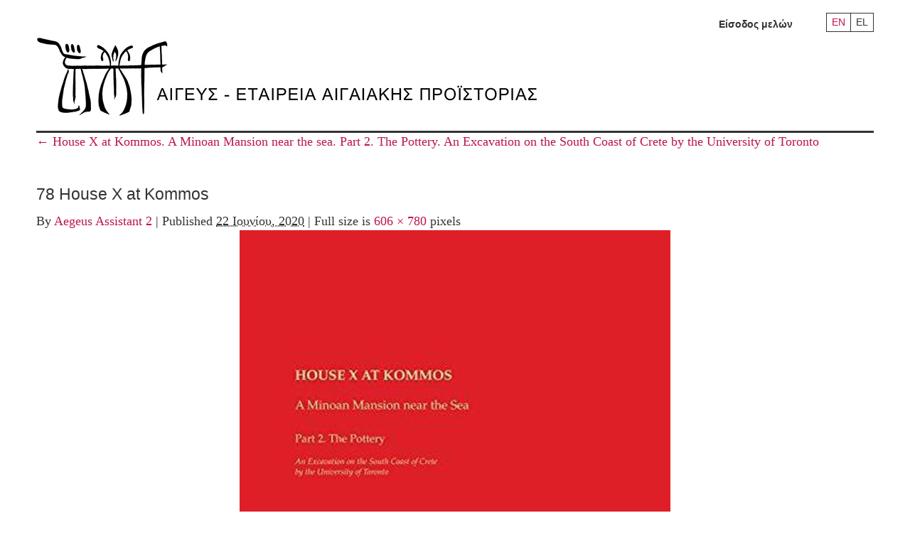

--- FILE ---
content_type: text/html; charset=UTF-8
request_url: https://www.aegeussociety.org/new_book/house-x-at-kommos-a-minoan-mansion-near-the-sea-part-2-the-pottery-an-excavation-on-the-south-coast-of-crete-by-the-university-of-toronto/78-house-x-at-kommos/
body_size: 8773
content:
<!DOCTYPE html>
<!--[if lt IE 7]>      <html class="no-js lt-ie9 lt-ie8 lt-ie7"> <![endif]-->
<!--[if IE 7]>         <html class="no-js lt-ie9 lt-ie8"> <![endif]-->
<!--[if IE 8]>         <html class="no-js lt-ie9"> <![endif]-->
<!--[if gt IE 8]><!-->
<html class="no-js" lang="el">
 <!--<![endif]-->
<head el>
	<meta charset="UTF-8" />
    <meta http-equiv="X-UA-Compatible" content="IE=edge">
    <meta name="viewport" content="width=device-width, initial-scale=1">
	<meta name="google-site-verification" content="HpHgVPY8RwVS4gtn1kGNze-JyhxyPL_xhQ_QeeJ7IJc" />
<title>78 House X at Kommos - Aegeus Society</title>
	<link rel="profile" href="http://gmpg.org/xfn/11" />

	<link rel="stylesheet" type="text/css" media="all" href="https://www.aegeussociety.org/wp-content/themes/clean/style.css" />

	<link href="https://www.aegeussociety.org/favicon.ico" rel="shortcut icon" />
	<meta name='robots' content='index, follow, max-image-preview:large, max-snippet:-1, max-video-preview:-1' />
	<style>img:is([sizes="auto" i], [sizes^="auto," i]) { contain-intrinsic-size: 3000px 1500px }</style>
	<link rel="alternate" hreflang="el" href="https://www.aegeussociety.org/new_book/house-x-at-kommos-a-minoan-mansion-near-the-sea-part-2-the-pottery-an-excavation-on-the-south-coast-of-crete-by-the-university-of-toronto/78-house-x-at-kommos/" />
<link rel="alternate" hreflang="en" href="https://www.aegeussociety.org/en/new_book/house-x-at-kommos-a-minoan-mansion-near-the-sea-part-2-the-pottery-an-excavation-on-the-south-coast-of-crete-by-the-university-of-toronto/78-house-x-at-kommos-2/" />
<link rel="alternate" hreflang="x-default" href="https://www.aegeussociety.org/new_book/house-x-at-kommos-a-minoan-mansion-near-the-sea-part-2-the-pottery-an-excavation-on-the-south-coast-of-crete-by-the-university-of-toronto/78-house-x-at-kommos/" />

	<!-- This site is optimized with the Yoast SEO plugin v25.3 - https://yoast.com/wordpress/plugins/seo/ -->
	<link rel="canonical" href="https://www.aegeussociety.org/new_book/house-x-at-kommos-a-minoan-mansion-near-the-sea-part-2-the-pottery-an-excavation-on-the-south-coast-of-crete-by-the-university-of-toronto/78-house-x-at-kommos/" />
	<meta property="og:locale" content="el_GR" />
	<meta property="og:type" content="article" />
	<meta property="og:title" content="78 House X at Kommos - Aegeus Society" />
	<meta property="og:url" content="https://www.aegeussociety.org/new_book/house-x-at-kommos-a-minoan-mansion-near-the-sea-part-2-the-pottery-an-excavation-on-the-south-coast-of-crete-by-the-university-of-toronto/78-house-x-at-kommos/" />
	<meta property="og:site_name" content="Aegeus Society" />
	<meta property="article:publisher" content="https://www.facebook.com/groups/169295884914/" />
	<meta property="og:image" content="https://www.aegeussociety.org/new_book/house-x-at-kommos-a-minoan-mansion-near-the-sea-part-2-the-pottery-an-excavation-on-the-south-coast-of-crete-by-the-university-of-toronto/78-house-x-at-kommos" />
	<meta property="og:image:width" content="606" />
	<meta property="og:image:height" content="780" />
	<meta property="og:image:type" content="image/jpeg" />
	<meta name="twitter:card" content="summary_large_image" />
	<script type="application/ld+json" class="yoast-schema-graph">{"@context":"https://schema.org","@graph":[{"@type":"WebPage","@id":"https://www.aegeussociety.org/new_book/house-x-at-kommos-a-minoan-mansion-near-the-sea-part-2-the-pottery-an-excavation-on-the-south-coast-of-crete-by-the-university-of-toronto/78-house-x-at-kommos/","url":"https://www.aegeussociety.org/new_book/house-x-at-kommos-a-minoan-mansion-near-the-sea-part-2-the-pottery-an-excavation-on-the-south-coast-of-crete-by-the-university-of-toronto/78-house-x-at-kommos/","name":"78 House X at Kommos - Aegeus Society","isPartOf":{"@id":"https://www.aegeussociety.org/#website"},"primaryImageOfPage":{"@id":"https://www.aegeussociety.org/new_book/house-x-at-kommos-a-minoan-mansion-near-the-sea-part-2-the-pottery-an-excavation-on-the-south-coast-of-crete-by-the-university-of-toronto/78-house-x-at-kommos/#primaryimage"},"image":{"@id":"https://www.aegeussociety.org/new_book/house-x-at-kommos-a-minoan-mansion-near-the-sea-part-2-the-pottery-an-excavation-on-the-south-coast-of-crete-by-the-university-of-toronto/78-house-x-at-kommos/#primaryimage"},"thumbnailUrl":"https://www.aegeussociety.org/wp-content/uploads/2020/06/78-House-X-at-Kommos.jpg","datePublished":"2020-06-22T17:05:15+00:00","breadcrumb":{"@id":"https://www.aegeussociety.org/new_book/house-x-at-kommos-a-minoan-mansion-near-the-sea-part-2-the-pottery-an-excavation-on-the-south-coast-of-crete-by-the-university-of-toronto/78-house-x-at-kommos/#breadcrumb"},"inLanguage":"el","potentialAction":[{"@type":"ReadAction","target":["https://www.aegeussociety.org/new_book/house-x-at-kommos-a-minoan-mansion-near-the-sea-part-2-the-pottery-an-excavation-on-the-south-coast-of-crete-by-the-university-of-toronto/78-house-x-at-kommos/"]}]},{"@type":"ImageObject","inLanguage":"el","@id":"https://www.aegeussociety.org/new_book/house-x-at-kommos-a-minoan-mansion-near-the-sea-part-2-the-pottery-an-excavation-on-the-south-coast-of-crete-by-the-university-of-toronto/78-house-x-at-kommos/#primaryimage","url":"https://www.aegeussociety.org/wp-content/uploads/2020/06/78-House-X-at-Kommos.jpg","contentUrl":"https://www.aegeussociety.org/wp-content/uploads/2020/06/78-House-X-at-Kommos.jpg","width":606,"height":780},{"@type":"BreadcrumbList","@id":"https://www.aegeussociety.org/new_book/house-x-at-kommos-a-minoan-mansion-near-the-sea-part-2-the-pottery-an-excavation-on-the-south-coast-of-crete-by-the-university-of-toronto/78-house-x-at-kommos/#breadcrumb","itemListElement":[{"@type":"ListItem","position":1,"name":"Home","item":"https://www.aegeussociety.org/"},{"@type":"ListItem","position":2,"name":"House X at Kommos. A Minoan Mansion near the sea. Part 2. The Pottery. An Excavation on the South Coast of Crete by the University of Toronto","item":"https://www.aegeussociety.org/new_book/house-x-at-kommos-a-minoan-mansion-near-the-sea-part-2-the-pottery-an-excavation-on-the-south-coast-of-crete-by-the-university-of-toronto/"},{"@type":"ListItem","position":3,"name":"78 House X at Kommos"}]},{"@type":"WebSite","@id":"https://www.aegeussociety.org/#website","url":"https://www.aegeussociety.org/","name":"Aegeus Society","description":"Αιγεύς – Εταιρεία Αιγαιακής Προϊστορίας","potentialAction":[{"@type":"SearchAction","target":{"@type":"EntryPoint","urlTemplate":"https://www.aegeussociety.org/?s={search_term_string}"},"query-input":{"@type":"PropertyValueSpecification","valueRequired":true,"valueName":"search_term_string"}}],"inLanguage":"el"}]}</script>
	<!-- / Yoast SEO plugin. -->


<link rel="alternate" type="application/rss+xml" title="Ροή RSS &raquo; Aegeus Society" href="https://www.aegeussociety.org/feed/" />
<link rel="alternate" type="application/rss+xml" title="Ροή Σχολίων &raquo; Aegeus Society" href="https://www.aegeussociety.org/comments/feed/" />
<script type="text/javascript">
/* <![CDATA[ */
window._wpemojiSettings = {"baseUrl":"https:\/\/s.w.org\/images\/core\/emoji\/16.0.1\/72x72\/","ext":".png","svgUrl":"https:\/\/s.w.org\/images\/core\/emoji\/16.0.1\/svg\/","svgExt":".svg","source":{"concatemoji":"https:\/\/www.aegeussociety.org\/wp-includes\/js\/wp-emoji-release.min.js?ver=6.8.3"}};
/*! This file is auto-generated */
!function(s,n){var o,i,e;function c(e){try{var t={supportTests:e,timestamp:(new Date).valueOf()};sessionStorage.setItem(o,JSON.stringify(t))}catch(e){}}function p(e,t,n){e.clearRect(0,0,e.canvas.width,e.canvas.height),e.fillText(t,0,0);var t=new Uint32Array(e.getImageData(0,0,e.canvas.width,e.canvas.height).data),a=(e.clearRect(0,0,e.canvas.width,e.canvas.height),e.fillText(n,0,0),new Uint32Array(e.getImageData(0,0,e.canvas.width,e.canvas.height).data));return t.every(function(e,t){return e===a[t]})}function u(e,t){e.clearRect(0,0,e.canvas.width,e.canvas.height),e.fillText(t,0,0);for(var n=e.getImageData(16,16,1,1),a=0;a<n.data.length;a++)if(0!==n.data[a])return!1;return!0}function f(e,t,n,a){switch(t){case"flag":return n(e,"\ud83c\udff3\ufe0f\u200d\u26a7\ufe0f","\ud83c\udff3\ufe0f\u200b\u26a7\ufe0f")?!1:!n(e,"\ud83c\udde8\ud83c\uddf6","\ud83c\udde8\u200b\ud83c\uddf6")&&!n(e,"\ud83c\udff4\udb40\udc67\udb40\udc62\udb40\udc65\udb40\udc6e\udb40\udc67\udb40\udc7f","\ud83c\udff4\u200b\udb40\udc67\u200b\udb40\udc62\u200b\udb40\udc65\u200b\udb40\udc6e\u200b\udb40\udc67\u200b\udb40\udc7f");case"emoji":return!a(e,"\ud83e\udedf")}return!1}function g(e,t,n,a){var r="undefined"!=typeof WorkerGlobalScope&&self instanceof WorkerGlobalScope?new OffscreenCanvas(300,150):s.createElement("canvas"),o=r.getContext("2d",{willReadFrequently:!0}),i=(o.textBaseline="top",o.font="600 32px Arial",{});return e.forEach(function(e){i[e]=t(o,e,n,a)}),i}function t(e){var t=s.createElement("script");t.src=e,t.defer=!0,s.head.appendChild(t)}"undefined"!=typeof Promise&&(o="wpEmojiSettingsSupports",i=["flag","emoji"],n.supports={everything:!0,everythingExceptFlag:!0},e=new Promise(function(e){s.addEventListener("DOMContentLoaded",e,{once:!0})}),new Promise(function(t){var n=function(){try{var e=JSON.parse(sessionStorage.getItem(o));if("object"==typeof e&&"number"==typeof e.timestamp&&(new Date).valueOf()<e.timestamp+604800&&"object"==typeof e.supportTests)return e.supportTests}catch(e){}return null}();if(!n){if("undefined"!=typeof Worker&&"undefined"!=typeof OffscreenCanvas&&"undefined"!=typeof URL&&URL.createObjectURL&&"undefined"!=typeof Blob)try{var e="postMessage("+g.toString()+"("+[JSON.stringify(i),f.toString(),p.toString(),u.toString()].join(",")+"));",a=new Blob([e],{type:"text/javascript"}),r=new Worker(URL.createObjectURL(a),{name:"wpTestEmojiSupports"});return void(r.onmessage=function(e){c(n=e.data),r.terminate(),t(n)})}catch(e){}c(n=g(i,f,p,u))}t(n)}).then(function(e){for(var t in e)n.supports[t]=e[t],n.supports.everything=n.supports.everything&&n.supports[t],"flag"!==t&&(n.supports.everythingExceptFlag=n.supports.everythingExceptFlag&&n.supports[t]);n.supports.everythingExceptFlag=n.supports.everythingExceptFlag&&!n.supports.flag,n.DOMReady=!1,n.readyCallback=function(){n.DOMReady=!0}}).then(function(){return e}).then(function(){var e;n.supports.everything||(n.readyCallback(),(e=n.source||{}).concatemoji?t(e.concatemoji):e.wpemoji&&e.twemoji&&(t(e.twemoji),t(e.wpemoji)))}))}((window,document),window._wpemojiSettings);
/* ]]> */
</script>
<style id='wp-emoji-styles-inline-css' type='text/css'>

	img.wp-smiley, img.emoji {
		display: inline !important;
		border: none !important;
		box-shadow: none !important;
		height: 1em !important;
		width: 1em !important;
		margin: 0 0.07em !important;
		vertical-align: -0.1em !important;
		background: none !important;
		padding: 0 !important;
	}
</style>
<link rel='stylesheet' id='wp-block-library-css' href='https://www.aegeussociety.org/wp-includes/css/dist/block-library/style.min.css?ver=6.8.3' type='text/css' media='all' />
<style id='classic-theme-styles-inline-css' type='text/css'>
/*! This file is auto-generated */
.wp-block-button__link{color:#fff;background-color:#32373c;border-radius:9999px;box-shadow:none;text-decoration:none;padding:calc(.667em + 2px) calc(1.333em + 2px);font-size:1.125em}.wp-block-file__button{background:#32373c;color:#fff;text-decoration:none}
</style>
<style id='global-styles-inline-css' type='text/css'>
:root{--wp--preset--aspect-ratio--square: 1;--wp--preset--aspect-ratio--4-3: 4/3;--wp--preset--aspect-ratio--3-4: 3/4;--wp--preset--aspect-ratio--3-2: 3/2;--wp--preset--aspect-ratio--2-3: 2/3;--wp--preset--aspect-ratio--16-9: 16/9;--wp--preset--aspect-ratio--9-16: 9/16;--wp--preset--color--black: #000000;--wp--preset--color--cyan-bluish-gray: #abb8c3;--wp--preset--color--white: #ffffff;--wp--preset--color--pale-pink: #f78da7;--wp--preset--color--vivid-red: #cf2e2e;--wp--preset--color--luminous-vivid-orange: #ff6900;--wp--preset--color--luminous-vivid-amber: #fcb900;--wp--preset--color--light-green-cyan: #7bdcb5;--wp--preset--color--vivid-green-cyan: #00d084;--wp--preset--color--pale-cyan-blue: #8ed1fc;--wp--preset--color--vivid-cyan-blue: #0693e3;--wp--preset--color--vivid-purple: #9b51e0;--wp--preset--gradient--vivid-cyan-blue-to-vivid-purple: linear-gradient(135deg,rgba(6,147,227,1) 0%,rgb(155,81,224) 100%);--wp--preset--gradient--light-green-cyan-to-vivid-green-cyan: linear-gradient(135deg,rgb(122,220,180) 0%,rgb(0,208,130) 100%);--wp--preset--gradient--luminous-vivid-amber-to-luminous-vivid-orange: linear-gradient(135deg,rgba(252,185,0,1) 0%,rgba(255,105,0,1) 100%);--wp--preset--gradient--luminous-vivid-orange-to-vivid-red: linear-gradient(135deg,rgba(255,105,0,1) 0%,rgb(207,46,46) 100%);--wp--preset--gradient--very-light-gray-to-cyan-bluish-gray: linear-gradient(135deg,rgb(238,238,238) 0%,rgb(169,184,195) 100%);--wp--preset--gradient--cool-to-warm-spectrum: linear-gradient(135deg,rgb(74,234,220) 0%,rgb(151,120,209) 20%,rgb(207,42,186) 40%,rgb(238,44,130) 60%,rgb(251,105,98) 80%,rgb(254,248,76) 100%);--wp--preset--gradient--blush-light-purple: linear-gradient(135deg,rgb(255,206,236) 0%,rgb(152,150,240) 100%);--wp--preset--gradient--blush-bordeaux: linear-gradient(135deg,rgb(254,205,165) 0%,rgb(254,45,45) 50%,rgb(107,0,62) 100%);--wp--preset--gradient--luminous-dusk: linear-gradient(135deg,rgb(255,203,112) 0%,rgb(199,81,192) 50%,rgb(65,88,208) 100%);--wp--preset--gradient--pale-ocean: linear-gradient(135deg,rgb(255,245,203) 0%,rgb(182,227,212) 50%,rgb(51,167,181) 100%);--wp--preset--gradient--electric-grass: linear-gradient(135deg,rgb(202,248,128) 0%,rgb(113,206,126) 100%);--wp--preset--gradient--midnight: linear-gradient(135deg,rgb(2,3,129) 0%,rgb(40,116,252) 100%);--wp--preset--font-size--small: 13px;--wp--preset--font-size--medium: 20px;--wp--preset--font-size--large: 36px;--wp--preset--font-size--x-large: 42px;--wp--preset--spacing--20: 0.44rem;--wp--preset--spacing--30: 0.67rem;--wp--preset--spacing--40: 1rem;--wp--preset--spacing--50: 1.5rem;--wp--preset--spacing--60: 2.25rem;--wp--preset--spacing--70: 3.38rem;--wp--preset--spacing--80: 5.06rem;--wp--preset--shadow--natural: 6px 6px 9px rgba(0, 0, 0, 0.2);--wp--preset--shadow--deep: 12px 12px 50px rgba(0, 0, 0, 0.4);--wp--preset--shadow--sharp: 6px 6px 0px rgba(0, 0, 0, 0.2);--wp--preset--shadow--outlined: 6px 6px 0px -3px rgba(255, 255, 255, 1), 6px 6px rgba(0, 0, 0, 1);--wp--preset--shadow--crisp: 6px 6px 0px rgba(0, 0, 0, 1);}:where(.is-layout-flex){gap: 0.5em;}:where(.is-layout-grid){gap: 0.5em;}body .is-layout-flex{display: flex;}.is-layout-flex{flex-wrap: wrap;align-items: center;}.is-layout-flex > :is(*, div){margin: 0;}body .is-layout-grid{display: grid;}.is-layout-grid > :is(*, div){margin: 0;}:where(.wp-block-columns.is-layout-flex){gap: 2em;}:where(.wp-block-columns.is-layout-grid){gap: 2em;}:where(.wp-block-post-template.is-layout-flex){gap: 1.25em;}:where(.wp-block-post-template.is-layout-grid){gap: 1.25em;}.has-black-color{color: var(--wp--preset--color--black) !important;}.has-cyan-bluish-gray-color{color: var(--wp--preset--color--cyan-bluish-gray) !important;}.has-white-color{color: var(--wp--preset--color--white) !important;}.has-pale-pink-color{color: var(--wp--preset--color--pale-pink) !important;}.has-vivid-red-color{color: var(--wp--preset--color--vivid-red) !important;}.has-luminous-vivid-orange-color{color: var(--wp--preset--color--luminous-vivid-orange) !important;}.has-luminous-vivid-amber-color{color: var(--wp--preset--color--luminous-vivid-amber) !important;}.has-light-green-cyan-color{color: var(--wp--preset--color--light-green-cyan) !important;}.has-vivid-green-cyan-color{color: var(--wp--preset--color--vivid-green-cyan) !important;}.has-pale-cyan-blue-color{color: var(--wp--preset--color--pale-cyan-blue) !important;}.has-vivid-cyan-blue-color{color: var(--wp--preset--color--vivid-cyan-blue) !important;}.has-vivid-purple-color{color: var(--wp--preset--color--vivid-purple) !important;}.has-black-background-color{background-color: var(--wp--preset--color--black) !important;}.has-cyan-bluish-gray-background-color{background-color: var(--wp--preset--color--cyan-bluish-gray) !important;}.has-white-background-color{background-color: var(--wp--preset--color--white) !important;}.has-pale-pink-background-color{background-color: var(--wp--preset--color--pale-pink) !important;}.has-vivid-red-background-color{background-color: var(--wp--preset--color--vivid-red) !important;}.has-luminous-vivid-orange-background-color{background-color: var(--wp--preset--color--luminous-vivid-orange) !important;}.has-luminous-vivid-amber-background-color{background-color: var(--wp--preset--color--luminous-vivid-amber) !important;}.has-light-green-cyan-background-color{background-color: var(--wp--preset--color--light-green-cyan) !important;}.has-vivid-green-cyan-background-color{background-color: var(--wp--preset--color--vivid-green-cyan) !important;}.has-pale-cyan-blue-background-color{background-color: var(--wp--preset--color--pale-cyan-blue) !important;}.has-vivid-cyan-blue-background-color{background-color: var(--wp--preset--color--vivid-cyan-blue) !important;}.has-vivid-purple-background-color{background-color: var(--wp--preset--color--vivid-purple) !important;}.has-black-border-color{border-color: var(--wp--preset--color--black) !important;}.has-cyan-bluish-gray-border-color{border-color: var(--wp--preset--color--cyan-bluish-gray) !important;}.has-white-border-color{border-color: var(--wp--preset--color--white) !important;}.has-pale-pink-border-color{border-color: var(--wp--preset--color--pale-pink) !important;}.has-vivid-red-border-color{border-color: var(--wp--preset--color--vivid-red) !important;}.has-luminous-vivid-orange-border-color{border-color: var(--wp--preset--color--luminous-vivid-orange) !important;}.has-luminous-vivid-amber-border-color{border-color: var(--wp--preset--color--luminous-vivid-amber) !important;}.has-light-green-cyan-border-color{border-color: var(--wp--preset--color--light-green-cyan) !important;}.has-vivid-green-cyan-border-color{border-color: var(--wp--preset--color--vivid-green-cyan) !important;}.has-pale-cyan-blue-border-color{border-color: var(--wp--preset--color--pale-cyan-blue) !important;}.has-vivid-cyan-blue-border-color{border-color: var(--wp--preset--color--vivid-cyan-blue) !important;}.has-vivid-purple-border-color{border-color: var(--wp--preset--color--vivid-purple) !important;}.has-vivid-cyan-blue-to-vivid-purple-gradient-background{background: var(--wp--preset--gradient--vivid-cyan-blue-to-vivid-purple) !important;}.has-light-green-cyan-to-vivid-green-cyan-gradient-background{background: var(--wp--preset--gradient--light-green-cyan-to-vivid-green-cyan) !important;}.has-luminous-vivid-amber-to-luminous-vivid-orange-gradient-background{background: var(--wp--preset--gradient--luminous-vivid-amber-to-luminous-vivid-orange) !important;}.has-luminous-vivid-orange-to-vivid-red-gradient-background{background: var(--wp--preset--gradient--luminous-vivid-orange-to-vivid-red) !important;}.has-very-light-gray-to-cyan-bluish-gray-gradient-background{background: var(--wp--preset--gradient--very-light-gray-to-cyan-bluish-gray) !important;}.has-cool-to-warm-spectrum-gradient-background{background: var(--wp--preset--gradient--cool-to-warm-spectrum) !important;}.has-blush-light-purple-gradient-background{background: var(--wp--preset--gradient--blush-light-purple) !important;}.has-blush-bordeaux-gradient-background{background: var(--wp--preset--gradient--blush-bordeaux) !important;}.has-luminous-dusk-gradient-background{background: var(--wp--preset--gradient--luminous-dusk) !important;}.has-pale-ocean-gradient-background{background: var(--wp--preset--gradient--pale-ocean) !important;}.has-electric-grass-gradient-background{background: var(--wp--preset--gradient--electric-grass) !important;}.has-midnight-gradient-background{background: var(--wp--preset--gradient--midnight) !important;}.has-small-font-size{font-size: var(--wp--preset--font-size--small) !important;}.has-medium-font-size{font-size: var(--wp--preset--font-size--medium) !important;}.has-large-font-size{font-size: var(--wp--preset--font-size--large) !important;}.has-x-large-font-size{font-size: var(--wp--preset--font-size--x-large) !important;}
:where(.wp-block-post-template.is-layout-flex){gap: 1.25em;}:where(.wp-block-post-template.is-layout-grid){gap: 1.25em;}
:where(.wp-block-columns.is-layout-flex){gap: 2em;}:where(.wp-block-columns.is-layout-grid){gap: 2em;}
:root :where(.wp-block-pullquote){font-size: 1.5em;line-height: 1.6;}
</style>
<link rel='stylesheet' id='wpml-legacy-horizontal-list-0-css' href='https://www.aegeussociety.org/wp-content/plugins/sitepress-multilingual-cms/templates/language-switchers/legacy-list-horizontal/style.min.css?ver=1' type='text/css' media='all' />
<link rel="https://api.w.org/" href="https://www.aegeussociety.org/wp-json/" /><link rel="alternate" title="JSON" type="application/json" href="https://www.aegeussociety.org/wp-json/wp/v2/media/22321" /><link rel="EditURI" type="application/rsd+xml" title="RSD" href="https://www.aegeussociety.org/xmlrpc.php?rsd" />
<meta name="generator" content="WordPress 6.8.3" />
<link rel='shortlink' href='https://www.aegeussociety.org/?p=22321' />
<link rel="alternate" title="oEmbed (JSON)" type="application/json+oembed" href="https://www.aegeussociety.org/wp-json/oembed/1.0/embed?url=https%3A%2F%2Fwww.aegeussociety.org%2Fnew_book%2Fhouse-x-at-kommos-a-minoan-mansion-near-the-sea-part-2-the-pottery-an-excavation-on-the-south-coast-of-crete-by-the-university-of-toronto%2F78-house-x-at-kommos%2F" />
<link rel="alternate" title="oEmbed (XML)" type="text/xml+oembed" href="https://www.aegeussociety.org/wp-json/oembed/1.0/embed?url=https%3A%2F%2Fwww.aegeussociety.org%2Fnew_book%2Fhouse-x-at-kommos-a-minoan-mansion-near-the-sea-part-2-the-pottery-an-excavation-on-the-south-coast-of-crete-by-the-university-of-toronto%2F78-house-x-at-kommos%2F&#038;format=xml" />
<meta name="generator" content="WPML ver:4.7.6 stt:1,13;" />
<link rel="icon" href="https://www.aegeussociety.org/wp-content/uploads/2018/12/cropped-Aegeus-logos-1-32x32.jpg" sizes="32x32" />
<link rel="icon" href="https://www.aegeussociety.org/wp-content/uploads/2018/12/cropped-Aegeus-logos-1-192x192.jpg" sizes="192x192" />
<link rel="apple-touch-icon" href="https://www.aegeussociety.org/wp-content/uploads/2018/12/cropped-Aegeus-logos-1-180x180.jpg" />
<meta name="msapplication-TileImage" content="https://www.aegeussociety.org/wp-content/uploads/2018/12/cropped-Aegeus-logos-1-270x270.jpg" />


     <!--[if (gt IE 8) | (IEMobile)]><!-->



    <!--<![endif]-->

    <!--[if (lt IE 9) & (!IEMobile)]>
    <script src="http://html5shiv.googlecode.com/svn/trunk/html5.js"></script>
    <link rel="stylesheet" href="https://www.aegeussociety.org/css/gridset-ie-lte8.css" media="screen, projection"  />
    <link rel="stylesheet" href="https://www.aegeussociety.org/css/screen_ie.css">
    <link rel="stylesheet" href="https://www.aegeussociety.org/css/ie.css">
    <script src="http://ie7-js.googlecode.com/svn/version/2.1(beta4)/IE9.js"></script>
    <![endif]-->
    <!--[if lt IE 8]>
    <link rel="stylesheet" href="https://www.aegeussociety.org/css/ie7.css">
    <script src="https://www.aegeussociety.org/js/ie7-squish.js"></script>
    <![endif]-->



	<script src="https://code.jquery.com/jquery-1.12.2.min.js" integrity="sha256-lZFHibXzMHo3GGeehn1hudTAP3Sc0uKXBXAzHX1sjtk=" crossorigin="anonymous"></script>
    <script>
        if (!window.jQuery) { document.write('<script src="https://www.aegeussociety.org/wp-content/themes/clean/scripts/jquery-1.12.2.min.js"><\/script>'); }
    </script>
    <script src="https://www.aegeussociety.org/wp-content/themes/clean/scripts/jquery-migrate-1.2.1.min.js"></script>
    <script src="https://www.aegeussociety.org/wp-content/themes/clean/scripts/jquery.qtip.js"></script>
    <script src="https://www.aegeussociety.org/wp-content/themes/clean/scripts/jquery.rnav.js"></script>
    <script src="https://www.aegeussociety.org/wp-content/themes/clean/scripts/all.v1.js"></script>
    <script src="https://www.aegeussociety.org/wp-content/themes/clean/scripts/isotope.pkgd.min.js"></script>
    <script src="https://www.aegeussociety.org/wp-content/themes/clean/scripts/imagesloaded.pkgd.min.js"></script>

    <script src="https://www.aegeussociety.org/wp-content/themes/clean/scripts/jquery.mousewheel-3.0.6.pack.js"></script>
    <script src="https://www.aegeussociety.org/wp-content/themes/clean/scripts/jquery.fancybox.custom.js"></script>


    <script src="https://www.aegeussociety.org/wp-content/themes/clean/scripts/plugins.js"></script>
    <script src="https://www.aegeussociety.org/wp-content/themes/clean/scripts/picturefill.js" async></script>

    <link rel="stylesheet" href="https://www.aegeussociety.org/wp-content/themes/clean/css/screen.css">
    <link rel="stylesheet" href="https://www.aegeussociety.org/wp-content/themes/clean/css/new.css">

    <!-- Google Tag Manager -->
    <script>(function(w,d,s,l,i){w[l]=w[l]||[];w[l].push({'gtm.start':
    new Date().getTime(),event:'gtm.js'});var f=d.getElementsByTagName(s)[0],
    j=d.createElement(s),dl=l!='dataLayer'?'&l='+l:'';j.async=true;j.src=
    'https://www.googletagmanager.com/gtm.js?id='+i+dl;f.parentNode.insertBefore(j,f);
    })(window,document,'script','dataLayer','GTM-WGHV8G4');</script>
    <!-- End Google Tag Manager -->
</head>

<body class="attachment wp-singular attachment-template-default single single-attachment postid-22321 attachmentid-22321 attachment-jpeg wp-theme-clean">
    <div class="wrapper">
		<header class="header">
            <div class="tools">
                    	<ul class="language-nav">
    		            	<li class="en"><a href="https://www.aegeussociety.org/en/new_book/house-x-at-kommos-a-minoan-mansion-near-the-sea-part-2-the-pottery-an-excavation-on-the-south-coast-of-crete-by-the-university-of-toronto/78-house-x-at-kommos-2/" title="Αγγλικα" >EN</a></li>
                        	<li class="el"><a href="https://www.aegeussociety.org/new_book/house-x-at-kommos-a-minoan-mansion-near-the-sea-part-2-the-pottery-an-excavation-on-the-south-coast-of-crete-by-the-university-of-toronto/78-house-x-at-kommos/" title="Ελληνικα"  class="active" >EL</a></li>
                    </ul>
                       <!--<ul class="language-nav">
                    <li class="en"><a href="/en/" onclick="switchLanguage('en');return false;" title="English">EN</a></li>
                    <li class="gr"><a href="/gr/" onclick="switchLanguage('gr');return false;" title="Greek" class="active">GR</a></li>
                </ul> -->
                <!--<ul id="login_menu" class="login-menu">
                    <li>
                        <a class="trigger" href="#">Καλώς ήρθες στον <em>Αιγέα</em>: <strong>Είσοδος</strong><span class="arrow-down"></span></a>
                        <ul>
                            <li><a href="https://www.aegeussociety.org/gr/index.php/members/guest-area/login">Είσοδος μελών</a></li>
                        </ul>
                    </li>
                </ul>-->
                <ul id="login_menu" class="login-menu">
                                            <li><a href="https://www.aegeussociety.org/isodos/">Είσοδος μελών</a></li>
                    
                </ul>
            </div>
            <hr>
            <span class="search_btn search-anchor mobile-only">ΣΥΝΘΕΤΗ ΑΝΑΖΗΤΗΣΗ +</span>
            <h1 class="logo">
                <a href="https://www.aegeussociety.org">
                    <picture class="img-wrapper left">
						<!-- Load logo according to language -->
													<!--[if IE 9]><video style="display: none;"><![endif]-->
							<source srcset="https://www.aegeussociety.org/wp-content/themes/clean/images/logo.jpg" media="(min-width: 768px)">
							<source srcset="https://www.aegeussociety.org/wp-content/themes/clean/images/logo_footer.jpg" media="(max-width: 767px)">
							<!--[if IE 9]></video><![endif]-->
							<img srcset="https://www.aegeussociety.org/wp-content/themes/clean/images/logo.jpg" alt="Αιγεύς Εταιρεία Αιγαιακής Προϊστορίας">
												<!-- Load logo according to language -->
                    </picture>
                </a>
            </h1>
            <!--<div class="search-box">
                <form class="search-simple" method="post" action="https://www.aegeussociety.org/gr/index.php/search/results">
                    <input type="hidden" name="phpMyAdmin" value="61c4eeb67b1t60bc406c" />
                    <p id="main-search-input"><input type="text" name="title_gr" size="21" value="" placeholder="Αναζήτηση" class="multiple_callback" /></p>
                    <p id="main-search-submit"><input type="submit" value="" /></p>
                </form>
                <hr>
                <a class="search_btn search-anchor">ΣΥΝΘΕΤΗ ΑΝΑΖΗΤΗΣΗ +</a>
            </div>-->
        </header>

		<div id="container" class="single-attachment">
			<div id="content" role="main">

			

									<p class="page-title"><a href="https://www.aegeussociety.org/new_book/house-x-at-kommos-a-minoan-mansion-near-the-sea-part-2-the-pottery-an-excavation-on-the-south-coast-of-crete-by-the-university-of-toronto/" title="Return to House X at Kommos. A Minoan Mansion near the sea. Part 2. The Pottery. An Excavation on the South Coast of Crete by the University of Toronto" rel="gallery"><span class="meta-nav">&larr;</span> House X at Kommos. A Minoan Mansion near the sea. Part 2. The Pottery. An Excavation on the South Coast of Crete by the University of Toronto</a></p>
				
				<div id="post-22321" class="post-22321 attachment type-attachment status-inherit hentry">
					<h2 class="entry-title">78 House X at Kommos</h2>

					<div class="entry-meta">
						<span class="meta-prep meta-prep-author">By</span> <span class="author vcard"><a class="url fn n" href="https://www.aegeussociety.org/author/aegeusassistant2/" title="View all posts by Aegeus Assistant 2" rel="author">Aegeus Assistant 2</a></span>						<span class="meta-sep">|</span>
						<span class="meta-prep meta-prep-entry-date">Published</span> <span class="entry-date"><abbr class="published" title="8:05 μμ">22 Ιουνίου, 2020</abbr></span> <span class="meta-sep">|</span> Full size is <a href="https://www.aegeussociety.org/wp-content/uploads/2020/06/78-House-X-at-Kommos.jpg" title="Link to full-size image">606 &times; 780</a> pixels											</div><!-- .entry-meta -->

					<div class="entry-content">
						<div class="entry-attachment">
						<p class="attachment"><a href="https://www.aegeussociety.org/wp-content/uploads/2020/06/78-House-X-at-Kommos.jpg" title="78 House X at Kommos" rel="attachment"><img width="606" height="780" src="https://www.aegeussociety.org/wp-content/uploads/2020/06/78-House-X-at-Kommos.jpg" class="attachment-900x900 size-900x900" alt="" decoding="async" fetchpriority="high" srcset="https://www.aegeussociety.org/wp-content/uploads/2020/06/78-House-X-at-Kommos.jpg 606w, https://www.aegeussociety.org/wp-content/uploads/2020/06/78-House-X-at-Kommos-233x300.jpg 233w" sizes="(max-width: 606px) 100vw, 606px" /></a></p>

						<div id="nav-below" class="navigation">
							<div class="nav-previous"></div>
							<div class="nav-next"></div>
						</div><!-- #nav-below -->
						</div><!-- .entry-attachment -->
						<div class="entry-caption"></div>


					</div><!-- .entry-content -->

					<div class="entry-utility">
						Bookmark the <a href="https://www.aegeussociety.org/new_book/house-x-at-kommos-a-minoan-mansion-near-the-sea-part-2-the-pottery-an-excavation-on-the-south-coast-of-crete-by-the-university-of-toronto/78-house-x-at-kommos/" title="Permalink to 78 House X at Kommos" rel="bookmark">permalink</a>.											</div><!-- .entry-utility -->
				</div><!-- #post-## -->


			<div id="comments">




</div><!-- #comments -->


			</div><!-- #content -->
		</div><!-- #container -->

    <footer class="page-footer bottom_section">
        <img src="https://www.aegeussociety.org/wp-content/themes/clean/images/Aegeus-footer.jpg" alt="Footer image for Aegeus Society for Aegean Prehistory" class="placeholder">
					<span class="copy">&copy; <em>Αιγεύς</em> &mdash; Εταιρεία Αιγαιακής Προϊστορίας 2017</span>
		        <div class="page-footer-menu-wrapper">
            <ul id="nav-sub" class="page-footer-menu">
                <li class=" last" id="nav-sub-credits"><a href="https://www.aegeussociety.org/syntelestes/"><span>Συντελεστές</span></a></li>
                            </ul><a href="http://www.tool.gr" class="minimatik" title="www.tool.gr" target="_blank">Created by <span>TOOL</span></a>
        </div>
    </footer>
</div>
<script>
    $(document).ready(function () {
        var elWrapperValid = $('.img-wrapper').filter(function () {
            return $(this).find('.fancybox-default, .fancybox-book').length !== 0;
        });
        var el = $('.fancybox-default, .fancybox-book');
        for (var i = 0; i < el.length; i++) {
            var elImg = el[i].getElementsByTagName('img')[0];
            var newSrc = elImg.getAttribute('src');
            el[i].setAttribute('href', newSrc);
            elImg.removeAttribute('style');
            el[i].setAttribute('data-fancybox-group', 'gallery');
            var elCaptionText = elWrapperValid[i].querySelectorAll('p.caption')[0].textContent;
            el[i].setAttribute('title', elCaptionText);
        }
        var elOld = $('.large_image');
        for (var i = 0; i < elOld.length; i++) {
            elOld[i].setAttribute('data-fancybox-group', 'gallery');
        }
        //forms : style search form text inputs if value not empty
        var inputCheck = $('#search input[type=text]');

        for (var i = 0; i < inputCheck.length; i++) {

            var inputVal = inputCheck[i].getAttribute('value');
            if (inputVal != '') {
                inputCheck[i].className = "focus";
            }
        }
    });

      function validateForm(id){
        procced = true;

        if(id != ''){
            console.log('with_id');
            $(':input[required]:visible','#'+id).each(function( index ) {
                console.log( $( this ).val());
                field_value = $( this ).val() ;
                if (field_value == null || field_value == ""){
                    $(this).addClass("error");
                    procced = false ;
                } else {
                    $(this).removeClass("error");
                }
            });
        } else {
            console.log('with_not_id');
            $(':input[required]:visible').each(function( index ) {
                field_value = $( this ).val() ;
                if (field_value == null || field_value == ""){
                    $(this).addClass("error");
                    procced = false ;
                } else {
                    $(this).removeClass("error");
                }
            });
        }
        console.log(procced);
        return procced ;
    }
</script>
<script type="speculationrules">
{"prefetch":[{"source":"document","where":{"and":[{"href_matches":"\/*"},{"not":{"href_matches":["\/wp-*.php","\/wp-admin\/*","\/wp-content\/uploads\/*","\/wp-content\/*","\/wp-content\/plugins\/*","\/wp-content\/themes\/clean\/*","\/*\\?(.+)"]}},{"not":{"selector_matches":"a[rel~=\"nofollow\"]"}},{"not":{"selector_matches":".no-prefetch, .no-prefetch a"}}]},"eagerness":"conservative"}]}
</script>
</body>
</html>